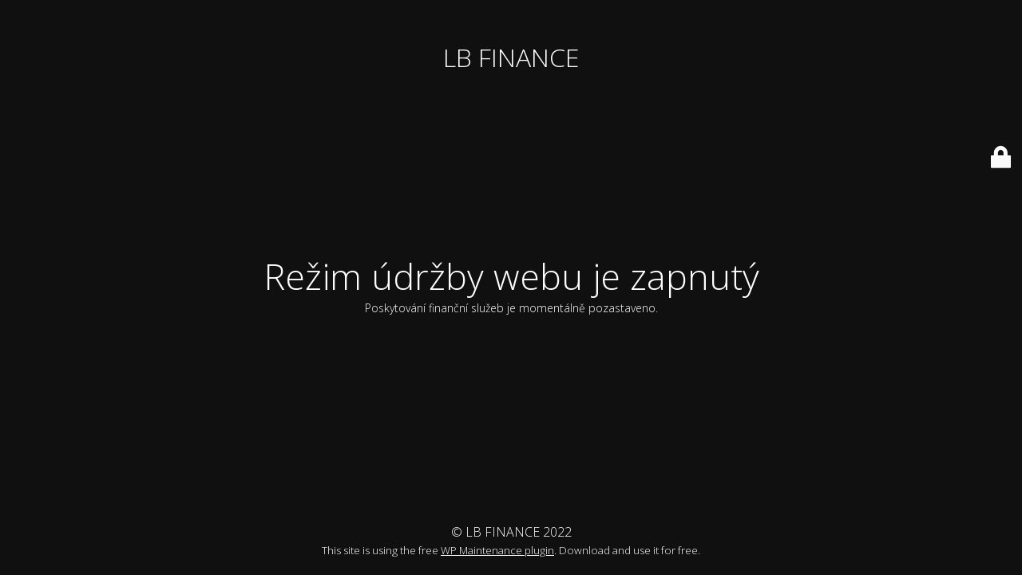

--- FILE ---
content_type: text/html; charset=UTF-8
request_url: https://pujcky-liberec.cz/
body_size: 1819
content:
<!DOCTYPE html>
<html lang="cs-CZ" prefix="og: http://ogp.me/ns#">
<head>
	<meta charset="UTF-8" />
	<title>Site is undergoing maintenance</title>	<link rel="icon" href="https://i2.wp.com/pujcky-liberec.cz/wp-content/uploads/2018/10/cropped-logo-bez-pozadi.png?fit=32%2C32&#038;ssl=1" sizes="32x32" />
<link rel="icon" href="https://i2.wp.com/pujcky-liberec.cz/wp-content/uploads/2018/10/cropped-logo-bez-pozadi.png?fit=192%2C192&#038;ssl=1" sizes="192x192" />
<link rel="apple-touch-icon-precomposed" href="https://i2.wp.com/pujcky-liberec.cz/wp-content/uploads/2018/10/cropped-logo-bez-pozadi.png?fit=180%2C180&#038;ssl=1" />
<meta name="msapplication-TileImage" content="https://i2.wp.com/pujcky-liberec.cz/wp-content/uploads/2018/10/cropped-logo-bez-pozadi.png?fit=270%2C270&#038;ssl=1" />
	<meta name="viewport" content="width=device-width, maximum-scale=1, initial-scale=1, minimum-scale=1">
	<meta name="description" content=""/>
	<meta http-equiv="X-UA-Compatible" content="" />
	<meta property="og:site_name" content="LB FINANCE - "/>
	<meta property="og:title" content="Site is undergoing maintenance"/>
	<meta property="og:type" content="Maintenance"/>
	<meta property="og:url" content="https://pujcky-liberec.cz"/>
	<meta property="og:description" content="Poskytování finanční služeb je momentálně pozastaveno."/>
		<link rel="profile" href="http://gmpg.org/xfn/11" />
	<link rel="pingback" href="https://pujcky-liberec.cz/xmlrpc.php" />
	<link rel='stylesheet' id='mtnc-style-css'  href='https://pujcky-liberec.cz/wp-content/plugins/maintenance/load/css/style.css?ver=1652266379' type='text/css' media='all' />
<link rel='stylesheet' id='mtnc-fonts-css'  href='https://pujcky-liberec.cz/wp-content/plugins/maintenance/load/css/fonts.css?ver=1652266379' type='text/css' media='all' />
<style type="text/css">body {background-color: #111111}.preloader {background-color: #111111}body {font-family: Open Sans; }.site-title, .preloader i, .login-form, .login-form a.lost-pass, .btn-open-login-form, .site-content, .user-content-wrapper, .user-content, footer, .maintenance a{color: #ffffff;} a.close-user-content, #mailchimp-box form input[type="submit"], .login-form input#submit.button  {border-color:#ffffff} input[type="submit"]:hover{background-color:#ffffff} input:-webkit-autofill, input:-webkit-autofill:focus{-webkit-text-fill-color:#ffffff} body &gt; .login-form-container{background-color:#111111}.btn-open-login-form{background-color:#111111}input:-webkit-autofill, input:-webkit-autofill:focus{-webkit-box-shadow:0 0 0 50px #111111 inset}input[type='submit']:hover{color:#111111} #custom-subscribe #submit-subscribe:before{background-color:#111111} </style>		<!--[if IE]>
	<style type="text/css">

	</style>
	<script type="text/javascript" src="https://pujcky-liberec.cz/wp-content/plugins/maintenance/load/js/jquery.backstretch.min.js"></script>
	<![endif]-->
	<link rel="stylesheet" href="https://fonts.googleapis.com/css?family=Open%20Sans:300,300italic,regular,italic,600,600italic,700,700italic,800,800italic:300"></head>

<body class="maintenance ">

<div class="main-container">
	<div class="preloader"><i class="fi-widget" aria-hidden="true"></i></div>	<div id="wrapper">
		<div class="center logotype">
			<header>
				<div class="logo-box istext" rel="home"><h1 class="site-title">LB FINANCE</h1></div>			</header>
		</div>
		<div id="content" class="site-content">
			<div class="center">
                <h2 class="heading font-center" style="font-weight:300;font-style:normal">Režim údržby webu je zapnutý</h2><div class="description" style="font-weight:300;font-style:normal"><p>Poskytování finanční služeb je momentálně pozastaveno.</p>
</div>			</div>
		</div>
	</div> <!-- end wrapper -->
	<footer>
		<div class="center">
			<div style="font-weight:300;font-style:normal">© LB FINANCE 2022<br><small>This site is using the free <a target="_blank" href="https://wordpress.org/plugins/maintenance/">WP Maintenance plugin</a>. Download and use it for free.</small></div>		</div>
	</footer>
			</div>

	<div class="login-form-container">
		<input type="hidden" id="mtnc_login_check" name="mtnc_login_check" value="8ff033af7f" /><input type="hidden" name="_wp_http_referer" value="/" /><form id="login-form" class="login-form" method="post"><label>Přihlásit</label><span class="login-error"></span><span class="licon user-icon"><input type="text" name="log" id="log" value="" size="20" class="input username" placeholder="Uživatelské jméno" /></span><span class="picon pass-icon"><input type="password" name="pwd" id="login_password" value="" size="20" class="input password" placeholder="Heslo" /></span><a class="lost-pass" href="https://pujcky-liberec.cz/wp-login.php?action=lostpassword">Reset hesla</a><input type="submit" class="button" name="submit" id="submit" value="Přihlásit" /><input type="hidden" name="is_custom_login" value="1" /><input type="hidden" id="mtnc_login_check" name="mtnc_login_check" value="8ff033af7f" /><input type="hidden" name="_wp_http_referer" value="/" /></form>		    <div id="btn-open-login-form" class="btn-open-login-form">
        <i class="fi-lock"></i>

    </div>
    <div id="btn-sound" class="btn-open-login-form sound">
        <i id="value_botton" class="fa fa-volume-off" aria-hidden="true"></i>
    </div>
    	</div>
<!--[if lte IE 10]>
<script type='text/javascript' src='https://pujcky-liberec.cz/wp-includes/js/jquery/jquery.js?ver=5.1.21'></script>
<![endif]-->
<!--[if !IE]><!--><script type='text/javascript' src='https://pujcky-liberec.cz/wp-includes/js/jquery/jquery.js?ver=1.12.4'></script>
<script type='text/javascript' src='https://pujcky-liberec.cz/wp-includes/js/jquery/jquery-migrate.min.js?ver=1.4.1'></script>
<!--<![endif]--><script type='text/javascript'>
/* <![CDATA[ */
var mtnc_front_options = {"body_bg":"","gallery_array":[],"blur_intensity":"5","font_link":["Open Sans:300,300italic,regular,italic,600,600italic,700,700italic,800,800italic:300"]};
/* ]]> */
</script>
<script type='text/javascript' src='https://pujcky-liberec.cz/wp-content/plugins/maintenance/load/js/jquery.frontend.js?ver=1652266379'></script>

</body>
</html>
